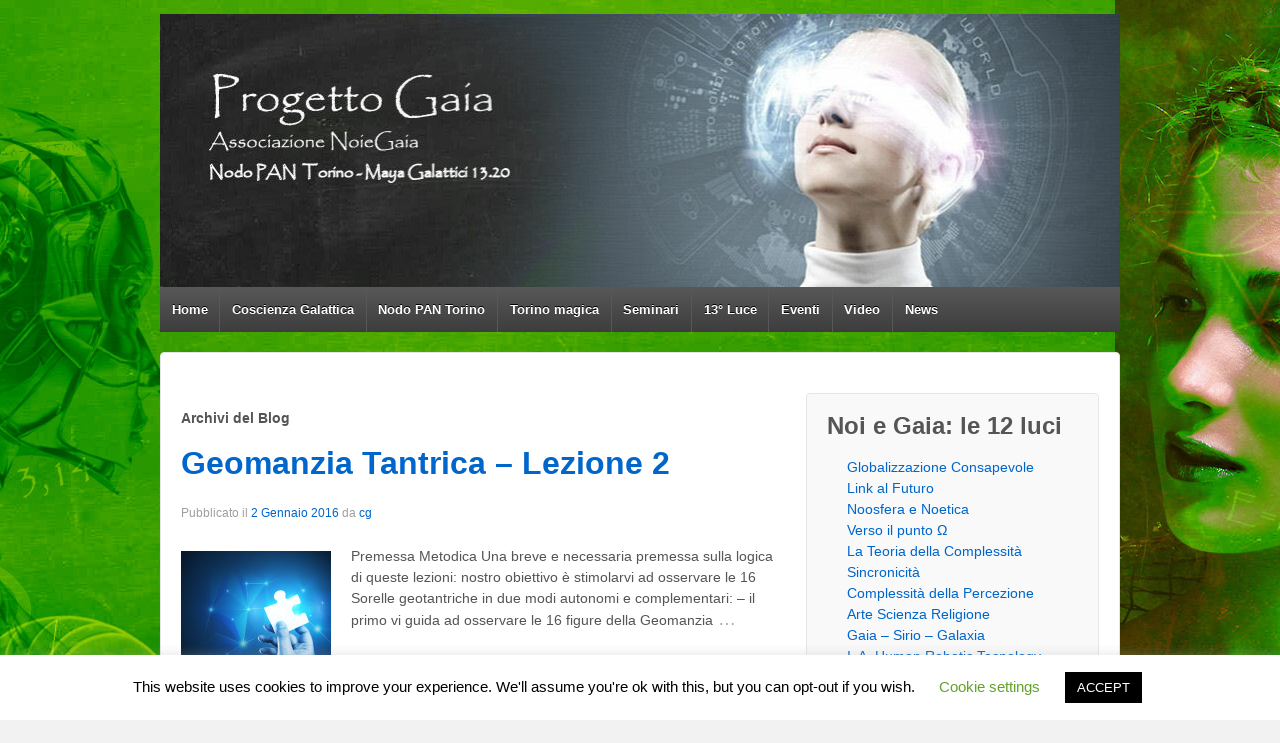

--- FILE ---
content_type: text/html; charset=UTF-8
request_url: https://noiegaia.it/tag/premessa-metodica/
body_size: 13914
content:
	<!doctype html>
	<!--[if !IE]>
	<html class="no-js non-ie" lang="it-IT" prefix="og: http://ogp.me/ns#"> <![endif]-->
	<!--[if IE 7 ]>
	<html class="no-js ie7" lang="it-IT" prefix="og: http://ogp.me/ns#"> <![endif]-->
	<!--[if IE 8 ]>
	<html class="no-js ie8" lang="it-IT" prefix="og: http://ogp.me/ns#"> <![endif]-->
	<!--[if IE 9 ]>
	<html class="no-js ie9" lang="it-IT" prefix="og: http://ogp.me/ns#"> <![endif]-->
	<!--[if gt IE 9]><!-->
<html class="no-js" lang="it-IT" prefix="og: http://ogp.me/ns#"> <!--<![endif]-->
	<head>
<!-- Google Tag Manager -->
<script>(function(w,d,s,l,i){w[l]=w[l]||[];w[l].push({'gtm.start':
new Date().getTime(),event:'gtm.js'});var f=d.getElementsByTagName(s)[0],
j=d.createElement(s),dl=l!='dataLayer'?'&l='+l:'';j.async=true;j.src=
'https://www.googletagmanager.com/gtm.js?id='+i+dl;f.parentNode.insertBefore(j,f);
})(window,document,'script','dataLayer','GTM-WM3BNTP');</script>
<!-- End Google Tag Manager -->
<meta name="google-site-verification" content="o5nOAzGw4gOmcGYxEFEt2q-y1UxnRYkmUXaImrK3Zi0" />
		<meta charset="UTF-8"/>
		<meta name="viewport" content="width=device-width, initial-scale=1.0">

		<title>Premessa metodica Archivi - Noiegaia</title>

		<link rel="profile" href="https://gmpg.org/xfn/11"/>
		<link rel="pingback" href="https://noiegaia.it/xmlrpc.php"/>

		<meta name='robots' content='max-image-preview:large' />
	<style>img:is([sizes="auto" i], [sizes^="auto," i]) { contain-intrinsic-size: 3000px 1500px }</style>
	
<!-- This site is optimized with the Yoast SEO plugin v3.1.1 - https://yoast.com/wordpress/plugins/seo/ -->
<link rel="canonical" href="https://noiegaia.it/tag/premessa-metodica/" />
<meta property="og:locale" content="it_IT" />
<meta property="og:type" content="object" />
<meta property="og:title" content="Premessa metodica Archivi - Noiegaia" />
<meta property="og:url" content="https://noiegaia.it/tag/premessa-metodica/" />
<meta property="og:site_name" content="Noiegaia" />
<meta name="twitter:card" content="summary" />
<meta name="twitter:title" content="Premessa metodica Archivi - Noiegaia" />
<!-- / Yoast SEO plugin. -->

<link rel="alternate" type="application/rss+xml" title="Noiegaia &raquo; Feed" href="https://noiegaia.it/feed/" />
<link rel="alternate" type="application/rss+xml" title="Noiegaia &raquo; Feed dei commenti" href="https://noiegaia.it/comments/feed/" />
<link rel="alternate" type="application/rss+xml" title="Noiegaia &raquo; Premessa metodica Feed del tag" href="https://noiegaia.it/tag/premessa-metodica/feed/" />
		<!-- This site uses the Google Analytics by MonsterInsights plugin v9.11.1 - Using Analytics tracking - https://www.monsterinsights.com/ -->
		<!-- Nota: MonsterInsights non è attualmente configurato su questo sito. Il proprietario del sito deve autenticarsi con Google Analytics nel pannello delle impostazioni di MonsterInsights. -->
					<!-- No tracking code set -->
				<!-- / Google Analytics by MonsterInsights -->
		<script type="text/javascript">
/* <![CDATA[ */
window._wpemojiSettings = {"baseUrl":"https:\/\/s.w.org\/images\/core\/emoji\/16.0.1\/72x72\/","ext":".png","svgUrl":"https:\/\/s.w.org\/images\/core\/emoji\/16.0.1\/svg\/","svgExt":".svg","source":{"concatemoji":"https:\/\/noiegaia.it\/wp-includes\/js\/wp-emoji-release.min.js?ver=6.8.3"}};
/*! This file is auto-generated */
!function(s,n){var o,i,e;function c(e){try{var t={supportTests:e,timestamp:(new Date).valueOf()};sessionStorage.setItem(o,JSON.stringify(t))}catch(e){}}function p(e,t,n){e.clearRect(0,0,e.canvas.width,e.canvas.height),e.fillText(t,0,0);var t=new Uint32Array(e.getImageData(0,0,e.canvas.width,e.canvas.height).data),a=(e.clearRect(0,0,e.canvas.width,e.canvas.height),e.fillText(n,0,0),new Uint32Array(e.getImageData(0,0,e.canvas.width,e.canvas.height).data));return t.every(function(e,t){return e===a[t]})}function u(e,t){e.clearRect(0,0,e.canvas.width,e.canvas.height),e.fillText(t,0,0);for(var n=e.getImageData(16,16,1,1),a=0;a<n.data.length;a++)if(0!==n.data[a])return!1;return!0}function f(e,t,n,a){switch(t){case"flag":return n(e,"\ud83c\udff3\ufe0f\u200d\u26a7\ufe0f","\ud83c\udff3\ufe0f\u200b\u26a7\ufe0f")?!1:!n(e,"\ud83c\udde8\ud83c\uddf6","\ud83c\udde8\u200b\ud83c\uddf6")&&!n(e,"\ud83c\udff4\udb40\udc67\udb40\udc62\udb40\udc65\udb40\udc6e\udb40\udc67\udb40\udc7f","\ud83c\udff4\u200b\udb40\udc67\u200b\udb40\udc62\u200b\udb40\udc65\u200b\udb40\udc6e\u200b\udb40\udc67\u200b\udb40\udc7f");case"emoji":return!a(e,"\ud83e\udedf")}return!1}function g(e,t,n,a){var r="undefined"!=typeof WorkerGlobalScope&&self instanceof WorkerGlobalScope?new OffscreenCanvas(300,150):s.createElement("canvas"),o=r.getContext("2d",{willReadFrequently:!0}),i=(o.textBaseline="top",o.font="600 32px Arial",{});return e.forEach(function(e){i[e]=t(o,e,n,a)}),i}function t(e){var t=s.createElement("script");t.src=e,t.defer=!0,s.head.appendChild(t)}"undefined"!=typeof Promise&&(o="wpEmojiSettingsSupports",i=["flag","emoji"],n.supports={everything:!0,everythingExceptFlag:!0},e=new Promise(function(e){s.addEventListener("DOMContentLoaded",e,{once:!0})}),new Promise(function(t){var n=function(){try{var e=JSON.parse(sessionStorage.getItem(o));if("object"==typeof e&&"number"==typeof e.timestamp&&(new Date).valueOf()<e.timestamp+604800&&"object"==typeof e.supportTests)return e.supportTests}catch(e){}return null}();if(!n){if("undefined"!=typeof Worker&&"undefined"!=typeof OffscreenCanvas&&"undefined"!=typeof URL&&URL.createObjectURL&&"undefined"!=typeof Blob)try{var e="postMessage("+g.toString()+"("+[JSON.stringify(i),f.toString(),p.toString(),u.toString()].join(",")+"));",a=new Blob([e],{type:"text/javascript"}),r=new Worker(URL.createObjectURL(a),{name:"wpTestEmojiSupports"});return void(r.onmessage=function(e){c(n=e.data),r.terminate(),t(n)})}catch(e){}c(n=g(i,f,p,u))}t(n)}).then(function(e){for(var t in e)n.supports[t]=e[t],n.supports.everything=n.supports.everything&&n.supports[t],"flag"!==t&&(n.supports.everythingExceptFlag=n.supports.everythingExceptFlag&&n.supports[t]);n.supports.everythingExceptFlag=n.supports.everythingExceptFlag&&!n.supports.flag,n.DOMReady=!1,n.readyCallback=function(){n.DOMReady=!0}}).then(function(){return e}).then(function(){var e;n.supports.everything||(n.readyCallback(),(e=n.source||{}).concatemoji?t(e.concatemoji):e.wpemoji&&e.twemoji&&(t(e.twemoji),t(e.wpemoji)))}))}((window,document),window._wpemojiSettings);
/* ]]> */
</script>
<style id='wp-emoji-styles-inline-css' type='text/css'>

	img.wp-smiley, img.emoji {
		display: inline !important;
		border: none !important;
		box-shadow: none !important;
		height: 1em !important;
		width: 1em !important;
		margin: 0 0.07em !important;
		vertical-align: -0.1em !important;
		background: none !important;
		padding: 0 !important;
	}
</style>
<link rel='stylesheet' id='wp-block-library-css' href='https://noiegaia.it/wp-includes/css/dist/block-library/style.min.css?ver=6.8.3' type='text/css' media='all' />
<style id='classic-theme-styles-inline-css' type='text/css'>
/*! This file is auto-generated */
.wp-block-button__link{color:#fff;background-color:#32373c;border-radius:9999px;box-shadow:none;text-decoration:none;padding:calc(.667em + 2px) calc(1.333em + 2px);font-size:1.125em}.wp-block-file__button{background:#32373c;color:#fff;text-decoration:none}
</style>
<style id='global-styles-inline-css' type='text/css'>
:root{--wp--preset--aspect-ratio--square: 1;--wp--preset--aspect-ratio--4-3: 4/3;--wp--preset--aspect-ratio--3-4: 3/4;--wp--preset--aspect-ratio--3-2: 3/2;--wp--preset--aspect-ratio--2-3: 2/3;--wp--preset--aspect-ratio--16-9: 16/9;--wp--preset--aspect-ratio--9-16: 9/16;--wp--preset--color--black: #000000;--wp--preset--color--cyan-bluish-gray: #abb8c3;--wp--preset--color--white: #ffffff;--wp--preset--color--pale-pink: #f78da7;--wp--preset--color--vivid-red: #cf2e2e;--wp--preset--color--luminous-vivid-orange: #ff6900;--wp--preset--color--luminous-vivid-amber: #fcb900;--wp--preset--color--light-green-cyan: #7bdcb5;--wp--preset--color--vivid-green-cyan: #00d084;--wp--preset--color--pale-cyan-blue: #8ed1fc;--wp--preset--color--vivid-cyan-blue: #0693e3;--wp--preset--color--vivid-purple: #9b51e0;--wp--preset--gradient--vivid-cyan-blue-to-vivid-purple: linear-gradient(135deg,rgba(6,147,227,1) 0%,rgb(155,81,224) 100%);--wp--preset--gradient--light-green-cyan-to-vivid-green-cyan: linear-gradient(135deg,rgb(122,220,180) 0%,rgb(0,208,130) 100%);--wp--preset--gradient--luminous-vivid-amber-to-luminous-vivid-orange: linear-gradient(135deg,rgba(252,185,0,1) 0%,rgba(255,105,0,1) 100%);--wp--preset--gradient--luminous-vivid-orange-to-vivid-red: linear-gradient(135deg,rgba(255,105,0,1) 0%,rgb(207,46,46) 100%);--wp--preset--gradient--very-light-gray-to-cyan-bluish-gray: linear-gradient(135deg,rgb(238,238,238) 0%,rgb(169,184,195) 100%);--wp--preset--gradient--cool-to-warm-spectrum: linear-gradient(135deg,rgb(74,234,220) 0%,rgb(151,120,209) 20%,rgb(207,42,186) 40%,rgb(238,44,130) 60%,rgb(251,105,98) 80%,rgb(254,248,76) 100%);--wp--preset--gradient--blush-light-purple: linear-gradient(135deg,rgb(255,206,236) 0%,rgb(152,150,240) 100%);--wp--preset--gradient--blush-bordeaux: linear-gradient(135deg,rgb(254,205,165) 0%,rgb(254,45,45) 50%,rgb(107,0,62) 100%);--wp--preset--gradient--luminous-dusk: linear-gradient(135deg,rgb(255,203,112) 0%,rgb(199,81,192) 50%,rgb(65,88,208) 100%);--wp--preset--gradient--pale-ocean: linear-gradient(135deg,rgb(255,245,203) 0%,rgb(182,227,212) 50%,rgb(51,167,181) 100%);--wp--preset--gradient--electric-grass: linear-gradient(135deg,rgb(202,248,128) 0%,rgb(113,206,126) 100%);--wp--preset--gradient--midnight: linear-gradient(135deg,rgb(2,3,129) 0%,rgb(40,116,252) 100%);--wp--preset--font-size--small: 13px;--wp--preset--font-size--medium: 20px;--wp--preset--font-size--large: 36px;--wp--preset--font-size--x-large: 42px;--wp--preset--spacing--20: 0.44rem;--wp--preset--spacing--30: 0.67rem;--wp--preset--spacing--40: 1rem;--wp--preset--spacing--50: 1.5rem;--wp--preset--spacing--60: 2.25rem;--wp--preset--spacing--70: 3.38rem;--wp--preset--spacing--80: 5.06rem;--wp--preset--shadow--natural: 6px 6px 9px rgba(0, 0, 0, 0.2);--wp--preset--shadow--deep: 12px 12px 50px rgba(0, 0, 0, 0.4);--wp--preset--shadow--sharp: 6px 6px 0px rgba(0, 0, 0, 0.2);--wp--preset--shadow--outlined: 6px 6px 0px -3px rgba(255, 255, 255, 1), 6px 6px rgba(0, 0, 0, 1);--wp--preset--shadow--crisp: 6px 6px 0px rgba(0, 0, 0, 1);}:where(.is-layout-flex){gap: 0.5em;}:where(.is-layout-grid){gap: 0.5em;}body .is-layout-flex{display: flex;}.is-layout-flex{flex-wrap: wrap;align-items: center;}.is-layout-flex > :is(*, div){margin: 0;}body .is-layout-grid{display: grid;}.is-layout-grid > :is(*, div){margin: 0;}:where(.wp-block-columns.is-layout-flex){gap: 2em;}:where(.wp-block-columns.is-layout-grid){gap: 2em;}:where(.wp-block-post-template.is-layout-flex){gap: 1.25em;}:where(.wp-block-post-template.is-layout-grid){gap: 1.25em;}.has-black-color{color: var(--wp--preset--color--black) !important;}.has-cyan-bluish-gray-color{color: var(--wp--preset--color--cyan-bluish-gray) !important;}.has-white-color{color: var(--wp--preset--color--white) !important;}.has-pale-pink-color{color: var(--wp--preset--color--pale-pink) !important;}.has-vivid-red-color{color: var(--wp--preset--color--vivid-red) !important;}.has-luminous-vivid-orange-color{color: var(--wp--preset--color--luminous-vivid-orange) !important;}.has-luminous-vivid-amber-color{color: var(--wp--preset--color--luminous-vivid-amber) !important;}.has-light-green-cyan-color{color: var(--wp--preset--color--light-green-cyan) !important;}.has-vivid-green-cyan-color{color: var(--wp--preset--color--vivid-green-cyan) !important;}.has-pale-cyan-blue-color{color: var(--wp--preset--color--pale-cyan-blue) !important;}.has-vivid-cyan-blue-color{color: var(--wp--preset--color--vivid-cyan-blue) !important;}.has-vivid-purple-color{color: var(--wp--preset--color--vivid-purple) !important;}.has-black-background-color{background-color: var(--wp--preset--color--black) !important;}.has-cyan-bluish-gray-background-color{background-color: var(--wp--preset--color--cyan-bluish-gray) !important;}.has-white-background-color{background-color: var(--wp--preset--color--white) !important;}.has-pale-pink-background-color{background-color: var(--wp--preset--color--pale-pink) !important;}.has-vivid-red-background-color{background-color: var(--wp--preset--color--vivid-red) !important;}.has-luminous-vivid-orange-background-color{background-color: var(--wp--preset--color--luminous-vivid-orange) !important;}.has-luminous-vivid-amber-background-color{background-color: var(--wp--preset--color--luminous-vivid-amber) !important;}.has-light-green-cyan-background-color{background-color: var(--wp--preset--color--light-green-cyan) !important;}.has-vivid-green-cyan-background-color{background-color: var(--wp--preset--color--vivid-green-cyan) !important;}.has-pale-cyan-blue-background-color{background-color: var(--wp--preset--color--pale-cyan-blue) !important;}.has-vivid-cyan-blue-background-color{background-color: var(--wp--preset--color--vivid-cyan-blue) !important;}.has-vivid-purple-background-color{background-color: var(--wp--preset--color--vivid-purple) !important;}.has-black-border-color{border-color: var(--wp--preset--color--black) !important;}.has-cyan-bluish-gray-border-color{border-color: var(--wp--preset--color--cyan-bluish-gray) !important;}.has-white-border-color{border-color: var(--wp--preset--color--white) !important;}.has-pale-pink-border-color{border-color: var(--wp--preset--color--pale-pink) !important;}.has-vivid-red-border-color{border-color: var(--wp--preset--color--vivid-red) !important;}.has-luminous-vivid-orange-border-color{border-color: var(--wp--preset--color--luminous-vivid-orange) !important;}.has-luminous-vivid-amber-border-color{border-color: var(--wp--preset--color--luminous-vivid-amber) !important;}.has-light-green-cyan-border-color{border-color: var(--wp--preset--color--light-green-cyan) !important;}.has-vivid-green-cyan-border-color{border-color: var(--wp--preset--color--vivid-green-cyan) !important;}.has-pale-cyan-blue-border-color{border-color: var(--wp--preset--color--pale-cyan-blue) !important;}.has-vivid-cyan-blue-border-color{border-color: var(--wp--preset--color--vivid-cyan-blue) !important;}.has-vivid-purple-border-color{border-color: var(--wp--preset--color--vivid-purple) !important;}.has-vivid-cyan-blue-to-vivid-purple-gradient-background{background: var(--wp--preset--gradient--vivid-cyan-blue-to-vivid-purple) !important;}.has-light-green-cyan-to-vivid-green-cyan-gradient-background{background: var(--wp--preset--gradient--light-green-cyan-to-vivid-green-cyan) !important;}.has-luminous-vivid-amber-to-luminous-vivid-orange-gradient-background{background: var(--wp--preset--gradient--luminous-vivid-amber-to-luminous-vivid-orange) !important;}.has-luminous-vivid-orange-to-vivid-red-gradient-background{background: var(--wp--preset--gradient--luminous-vivid-orange-to-vivid-red) !important;}.has-very-light-gray-to-cyan-bluish-gray-gradient-background{background: var(--wp--preset--gradient--very-light-gray-to-cyan-bluish-gray) !important;}.has-cool-to-warm-spectrum-gradient-background{background: var(--wp--preset--gradient--cool-to-warm-spectrum) !important;}.has-blush-light-purple-gradient-background{background: var(--wp--preset--gradient--blush-light-purple) !important;}.has-blush-bordeaux-gradient-background{background: var(--wp--preset--gradient--blush-bordeaux) !important;}.has-luminous-dusk-gradient-background{background: var(--wp--preset--gradient--luminous-dusk) !important;}.has-pale-ocean-gradient-background{background: var(--wp--preset--gradient--pale-ocean) !important;}.has-electric-grass-gradient-background{background: var(--wp--preset--gradient--electric-grass) !important;}.has-midnight-gradient-background{background: var(--wp--preset--gradient--midnight) !important;}.has-small-font-size{font-size: var(--wp--preset--font-size--small) !important;}.has-medium-font-size{font-size: var(--wp--preset--font-size--medium) !important;}.has-large-font-size{font-size: var(--wp--preset--font-size--large) !important;}.has-x-large-font-size{font-size: var(--wp--preset--font-size--x-large) !important;}
:where(.wp-block-post-template.is-layout-flex){gap: 1.25em;}:where(.wp-block-post-template.is-layout-grid){gap: 1.25em;}
:where(.wp-block-columns.is-layout-flex){gap: 2em;}:where(.wp-block-columns.is-layout-grid){gap: 2em;}
:root :where(.wp-block-pullquote){font-size: 1.5em;line-height: 1.6;}
</style>
<link rel='stylesheet' id='cookie-law-info-css' href='https://noiegaia.it/wp-content/plugins/cookie-law-info/legacy/public/css/cookie-law-info-public.css?ver=3.3.6' type='text/css' media='all' />
<link rel='stylesheet' id='cookie-law-info-gdpr-css' href='https://noiegaia.it/wp-content/plugins/cookie-law-info/legacy/public/css/cookie-law-info-gdpr.css?ver=3.3.6' type='text/css' media='all' />
<link rel='stylesheet' id='responsive-style-css' href='https://noiegaia.it/wp-content/themes/responsive/core/css/style.min.css?ver=1.9.7.7' type='text/css' media='all' />
<script>if (document.location.protocol != "https:") {document.location = document.URL.replace(/^http:/i, "https:");}</script><script type="text/javascript" src="https://noiegaia.it/wp-includes/js/jquery/jquery.min.js?ver=3.7.1" id="jquery-core-js"></script>
<script type="text/javascript" src="https://noiegaia.it/wp-includes/js/jquery/jquery-migrate.min.js?ver=3.4.1" id="jquery-migrate-js"></script>
<script type="text/javascript" id="cookie-law-info-js-extra">
/* <![CDATA[ */
var Cli_Data = {"nn_cookie_ids":[],"cookielist":[],"non_necessary_cookies":[],"ccpaEnabled":"","ccpaRegionBased":"","ccpaBarEnabled":"","strictlyEnabled":["necessary","obligatoire"],"ccpaType":"gdpr","js_blocking":"","custom_integration":"","triggerDomRefresh":"","secure_cookies":""};
var cli_cookiebar_settings = {"animate_speed_hide":"500","animate_speed_show":"500","background":"#FFF","border":"#b1a6a6c2","border_on":"","button_1_button_colour":"#000","button_1_button_hover":"#000000","button_1_link_colour":"#fff","button_1_as_button":"1","button_1_new_win":"","button_2_button_colour":"#333","button_2_button_hover":"#292929","button_2_link_colour":"#444","button_2_as_button":"","button_2_hidebar":"","button_3_button_colour":"#000","button_3_button_hover":"#000000","button_3_link_colour":"#fff","button_3_as_button":"1","button_3_new_win":"","button_4_button_colour":"#000","button_4_button_hover":"#000000","button_4_link_colour":"#62a329","button_4_as_button":"","button_7_button_colour":"#61a229","button_7_button_hover":"#4e8221","button_7_link_colour":"#fff","button_7_as_button":"1","button_7_new_win":"","font_family":"inherit","header_fix":"","notify_animate_hide":"1","notify_animate_show":"","notify_div_id":"#cookie-law-info-bar","notify_position_horizontal":"right","notify_position_vertical":"bottom","scroll_close":"","scroll_close_reload":"","accept_close_reload":"","reject_close_reload":"","showagain_tab":"1","showagain_background":"#fff","showagain_border":"#000","showagain_div_id":"#cookie-law-info-again","showagain_x_position":"100px","text":"#000","show_once_yn":"","show_once":"10000","logging_on":"","as_popup":"","popup_overlay":"1","bar_heading_text":"","cookie_bar_as":"banner","popup_showagain_position":"bottom-right","widget_position":"left"};
var log_object = {"ajax_url":"https:\/\/noiegaia.it\/wp-admin\/admin-ajax.php"};
/* ]]> */
</script>
<script type="text/javascript" src="https://noiegaia.it/wp-content/plugins/cookie-law-info/legacy/public/js/cookie-law-info-public.js?ver=3.3.6" id="cookie-law-info-js"></script>
<script type="text/javascript" src="https://noiegaia.it/wp-content/themes/responsive/core/js/responsive-modernizr.min.js?ver=2.6.1" id="modernizr-js"></script>
<link rel="https://api.w.org/" href="https://noiegaia.it/wp-json/" /><link rel="alternate" title="JSON" type="application/json" href="https://noiegaia.it/wp-json/wp/v2/tags/44" /><link rel="EditURI" type="application/rsd+xml" title="RSD" href="https://noiegaia.it/xmlrpc.php?rsd" />
<meta name="generator" content="WordPress 6.8.3" />
<!-- We need this for debugging -->
<!-- Responsive 1.9.7.7 -->
<style type="text/css" id="custom-background-css">
body.custom-background { background-color: #f2f2f2; background-image: url("https://noiegaia.it/wp-content/uploads/2015/04/SFONDO-VERDE-ROBOT-GAIA-ULTIMO-6-4-20152.jpg"); background-position: center top; background-size: auto; background-repeat: repeat-y; background-attachment: fixed; }
</style>
	<!-- Custom CSS Styles -->
<style type="text/css" media="screen">
#titlediv #title {
    padding: 3px 8px;
    font-size: 2px;
    line-height: 100%;
    height: 1.7em;
    width: 100%;
    outline: 0;
    margin: 0 0 3px;
    background-color: #fff;
}
</style>
<!-- Facebook Pixel Code -->
<script>
!function(f,b,e,v,n,t,s)
{if(f.fbq)return;n=f.fbq=function(){n.callMethod?
n.callMethod.apply(n,arguments):n.queue.push(arguments)};
if(!f._fbq)f._fbq=n;n.push=n;n.loaded=!0;n.version='2.0';
n.queue=[];t=b.createElement(e);t.async=!0;
t.src=v;s=b.getElementsByTagName(e)[0];
s.parentNode.insertBefore(t,s)}(window, document,'script',
'https://connect.facebook.net/en_US/fbevents.js');
fbq('init', '361973525068522');
fbq('track', 'PageView');
fbq('track', 'ViewContent')
</script>
<noscript><img height="1" width="1" style="display:none"
src="https://www.facebook.com/tr?id=361973525068522&ev=PageView&noscript=1"
/></noscript>
<!-- End Facebook Pixel Code -->
	</head>

<body data-rsssl=1 class="archive tag tag-premessa-metodica tag-44 custom-background wp-theme-responsive">
<!-- Google Tag Manager (noscript) -->
<noscript><iframe src="https://www.googletagmanager.com/ns.html?id=GTM-WM3BNTP"
height="0" width="0" style="display:none;visibility:hidden"></iframe></noscript>
<!-- End Google Tag Manager (noscript) -->

<div id="container" class="hfeed">

	<div class="skip-container cf">
		<a class="skip-link screen-reader-text focusable" href="#content">&darr; Skip to Main Content</a>
	</div><!-- .skip-container -->
	<div id="header">

		
		
		
		
			<div id="logo">
				<a href="https://noiegaia.it/"><img src="https://noiegaia.it/wp-content/uploads/2020/07/cropped-testata-nodo-pan13e20.jpg" width="961" height="273" alt="Noiegaia"/></a>
			</div><!-- end of #logo -->

		
		
				<div class="main-nav"><ul id="menu-home" class="menu"><li id="menu-item-54" class="menu-item menu-item-type-custom menu-item-object-custom menu-item-home menu-item-has-children menu-item-54"><a href="https://noiegaia.it/">Home</a>
<ul class="sub-menu">
	<li id="menu-item-1436" class="menu-item menu-item-type-post_type menu-item-object-page menu-item-1436"><a href="https://noiegaia.it/progetto-gaia-terza-fase/">Progetto Gaia: Terza Fase</a></li>
	<li id="menu-item-1344" class="menu-item menu-item-type-post_type menu-item-object-page menu-item-1344"><a href="https://noiegaia.it/progetto-gaia-2/">Progetto Gaia: Seconda Fase</a></li>
	<li id="menu-item-4250" class="menu-item menu-item-type-post_type menu-item-object-page menu-item-4250"><a href="https://noiegaia.it/progetto-gaia-fase/">Progetto Gaia prima fase</a></li>
	<li id="menu-item-217" class="menu-item menu-item-type-post_type menu-item-object-page menu-item-217"><a href="https://noiegaia.it/gaia-e-noi-benessere-armonico/">Associazione NoieGaia</a></li>
	<li id="menu-item-2922" class="menu-item menu-item-type-post_type menu-item-object-page menu-item-2922"><a href="https://noiegaia.it/elisabetta-astegiano/">Elisabetta Astegiano</a></li>
</ul>
</li>
<li id="menu-item-1402" class="menu-item menu-item-type-post_type menu-item-object-page menu-item-has-children menu-item-1402"><a href="https://noiegaia.it/coscienza-galattica/">Coscienza Galattica</a>
<ul class="sub-menu">
	<li id="menu-item-1425" class="menu-item menu-item-type-post_type menu-item-object-page menu-item-1425"><a href="https://noiegaia.it/maya-galattici/">Maya Galattici</a></li>
	<li id="menu-item-1413" class="menu-item menu-item-type-post_type menu-item-object-page menu-item-1413"><a href="https://noiegaia.it/valum-votan/">Valum Votan</a></li>
	<li id="menu-item-4295" class="menu-item menu-item-type-post_type menu-item-object-page menu-item-4295"><a href="https://noiegaia.it/intervista-valum-votan/">Intervista a Valum Votan</a></li>
	<li id="menu-item-4367" class="menu-item menu-item-type-post_type menu-item-object-page menu-item-4367"><a href="https://noiegaia.it/valum-votan-bolon-ik/">Valum Votan e Bolon Ik</a></li>
	<li id="menu-item-2565" class="menu-item menu-item-type-post_type menu-item-object-page menu-item-has-children menu-item-2565"><a href="https://noiegaia.it/regina-rossa/">La Regina Rossa</a>
	<ul class="sub-menu">
		<li id="menu-item-5272" class="menu-item menu-item-type-post_type menu-item-object-page menu-item-5272"><a href="https://noiegaia.it/resoconto-vivere-mondi-stephanie-south/">Resoconto Vivere tra i Mondi Stephanie South</a></li>
		<li id="menu-item-5252" class="menu-item menu-item-type-post_type menu-item-object-page menu-item-5252"><a href="https://noiegaia.it/antica-futura-iniziazione-egitto-grecia-italia/">Antica Futura Iniziazione: Egitto, Grecia, Italia</a></li>
		<li id="menu-item-5075" class="menu-item menu-item-type-post_type menu-item-object-page menu-item-5075"><a href="https://noiegaia.it/vivere-mondi-storia-cosmica-transizione-biosfera-noosfera/">Vivere tra i mondi Storia Cosmica e transizione Biosfera-Noosfera</a></li>
	</ul>
</li>
	<li id="menu-item-1420" class="menu-item menu-item-type-post_type menu-item-object-page menu-item-1420"><a href="https://noiegaia.it/tredici-lune/">Il sincronario delle 13 lune di 28 giorni</a></li>
	<li id="menu-item-1588" class="menu-item menu-item-type-post_type menu-item-object-page menu-item-1588"><a href="https://noiegaia.it/tempo-arte/">Tempo = Arte</a></li>
	<li id="menu-item-4936" class="menu-item menu-item-type-post_type menu-item-object-page menu-item-4936"><a href="https://noiegaia.it/pubblicazioni-2/">Pubblicazioni</a></li>
	<li id="menu-item-2325" class="menu-item menu-item-type-post_type menu-item-object-page menu-item-2325"><a href="https://noiegaia.it/intervista-giacchetti-jose-arguelles/">Antonio Giacchetti: intervista a José Arguelles</a></li>
	<li id="menu-item-2187" class="menu-item menu-item-type-post_type menu-item-object-page menu-item-2187"><a href="https://noiegaia.it/beppe-kin-63-notte-spettrale-blu/">Beppe Kin 63 Notte Spettrale Blu</a></li>
	<li id="menu-item-2570" class="menu-item menu-item-type-post_type menu-item-object-page menu-item-2570"><a href="https://noiegaia.it/la-sonda-arturo/">La Sonda di Arturo</a></li>
	<li id="menu-item-1428" class="menu-item menu-item-type-post_type menu-item-object-page menu-item-1428"><a href="https://noiegaia.it/era-postmoderna/">Nuova Era</a></li>
	<li id="menu-item-5391" class="menu-item menu-item-type-post_type menu-item-object-page menu-item-5391"><a href="https://noiegaia.it/barbara-pistilli/">Barbara Pistilli</a></li>
	<li id="menu-item-3344" class="menu-item menu-item-type-post_type menu-item-object-page menu-item-3344"><a href="https://noiegaia.it/canalizzazioni-bianca-kin-78/">Canalizzazioni</a></li>
	<li id="menu-item-544" class="menu-item menu-item-type-post_type menu-item-object-page menu-item-544"><a href="https://noiegaia.it/il-transumanesimo-benessere-armonico/">Transumanesimo</a></li>
</ul>
</li>
<li id="menu-item-1550" class="menu-item menu-item-type-post_type menu-item-object-page menu-item-has-children menu-item-1550"><a href="https://noiegaia.it/nodo-pan-torino/">Nodo PAN Torino</a>
<ul class="sub-menu">
	<li id="menu-item-5681" class="menu-item menu-item-type-post_type menu-item-object-page menu-item-5681"><a href="https://noiegaia.it/festa-del-giorno-dal-tempo-kin-18-25-luglio-2024/">Festa del Giorno Fuori dal Tempo Kin 18 – 25 luglio 2024</a></li>
	<li id="menu-item-5273" class="menu-item menu-item-type-post_type menu-item-object-page menu-item-5273"><a href="https://noiegaia.it/resoconto-vivere-mondi-stephanie-south/">Resoconto Vivere tra i Mondi Stephanie South</a></li>
	<li id="menu-item-5249" class="menu-item menu-item-type-post_type menu-item-object-page menu-item-5249"><a href="https://noiegaia.it/antica-futura-iniziazione-egitto-grecia-italia/">Antica Futura Iniziazione: Egitto, Grecia, Italia</a></li>
	<li id="menu-item-5114" class="menu-item menu-item-type-post_type menu-item-object-page menu-item-5114"><a href="https://noiegaia.it/vivere-mondi-storia-cosmica-transizione-biosfera-noosfera/">Vivere tra i mondi Storia Cosmica e transizione Biosfera-Noosfera</a></li>
	<li id="menu-item-4976" class="menu-item menu-item-type-post_type menu-item-object-page menu-item-4976"><a href="https://noiegaia.it/seminario-uni-v-ita-4-modulo/">4° Seminario Uni.V.ita</a></li>
	<li id="menu-item-4792" class="menu-item menu-item-type-post_type menu-item-object-page menu-item-4792"><a href="https://noiegaia.it/4789-2/">Seminario Uni.V.ita</a></li>
	<li id="menu-item-4211" class="menu-item menu-item-type-post_type menu-item-object-page menu-item-4211"><a href="https://noiegaia.it/universita-invisibile/">Università Invisibile</a></li>
	<li id="menu-item-3075" class="menu-item menu-item-type-post_type menu-item-object-page menu-item-3075"><a href="https://noiegaia.it/figli-delle-lune-future/">I Figli delle Lune Future</a></li>
	<li id="menu-item-4760" class="menu-item menu-item-type-post_type menu-item-object-page menu-item-4760"><a href="https://noiegaia.it/tzolkin-con-i-baffi/">Tzolkin con i baffi</a></li>
	<li id="menu-item-5988" class="menu-item menu-item-type-post_type menu-item-object-page menu-item-5988"><a href="https://noiegaia.it/energie-del-giorno/">Energie del Giorno</a></li>
	<li id="menu-item-2466" class="menu-item menu-item-type-post_type menu-item-object-page menu-item-2466"><a href="https://noiegaia.it/identita-galattica-maya/">Calcolo dell’Identità Galattica Maya</a></li>
	<li id="menu-item-2982" class="menu-item menu-item-type-post_type menu-item-object-page menu-item-2982"><a href="https://noiegaia.it/filo-sincronico/">Filo sincronico</a></li>
	<li id="menu-item-2710" class="menu-item menu-item-type-post_type menu-item-object-page menu-item-2710"><a href="https://noiegaia.it/seminario-12-13-settembre-2020/">Seminario 12 e 13 settembre 2020</a></li>
</ul>
</li>
<li id="menu-item-1318" class="menu-item menu-item-type-post_type menu-item-object-page menu-item-has-children menu-item-1318"><a href="https://noiegaia.it/torino-magica/">Torino magica</a>
<ul class="sub-menu">
	<li id="menu-item-5274" class="menu-item menu-item-type-post_type menu-item-object-page menu-item-5274"><a href="https://noiegaia.it/resoconto-vivere-mondi-stephanie-south/">Resoconto Vivere tra i Mondi Stephanie South</a></li>
	<li id="menu-item-5250" class="menu-item menu-item-type-post_type menu-item-object-page menu-item-5250"><a href="https://noiegaia.it/antica-futura-iniziazione-egitto-grecia-italia/">Antica Futura Iniziazione: Egitto, Grecia, Italia</a></li>
	<li id="menu-item-5056" class="menu-item menu-item-type-post_type menu-item-object-page menu-item-5056"><a href="https://noiegaia.it/red-queen-torino/">Red Queen a Torino</a></li>
	<li id="menu-item-5074" class="menu-item menu-item-type-post_type menu-item-object-page menu-item-5074"><a href="https://noiegaia.it/vivere-mondi-storia-cosmica-transizione-biosfera-noosfera/">Vivere tra i mondi Storia Cosmica e transizione Biosfera-Noosfera</a></li>
	<li id="menu-item-5003" class="menu-item menu-item-type-post_type menu-item-object-page menu-item-5003"><a href="https://noiegaia.it/ii-lettera-red-queen-uni-v-ita/">2° lettera di Red Queen per Uni.V.ita</a></li>
	<li id="menu-item-5002" class="menu-item menu-item-type-post_type menu-item-object-page menu-item-5002"><a href="https://noiegaia.it/red-queen-zoom-antonio-beppe/">Red Queen su Zoom con Antonio e Beppe</a></li>
	<li id="menu-item-4627" class="menu-item menu-item-type-post_type menu-item-object-page menu-item-4627"><a href="https://noiegaia.it/lettera-aperta-alla-regina-rossa/">Lettera aperta a Stephanie South</a></li>
	<li id="menu-item-2355" class="menu-item menu-item-type-post_type menu-item-object-page menu-item-2355"><a href="https://noiegaia.it/scuola-iniziatica-torinese-iside-osiride/">Scuola Iniziatica torinese Iside Osiride</a></li>
</ul>
</li>
<li id="menu-item-1985" class="menu-item menu-item-type-post_type menu-item-object-page menu-item-has-children menu-item-1985"><a href="https://noiegaia.it/corsi/">Seminari</a>
<ul class="sub-menu">
	<li id="menu-item-6027" class="menu-item menu-item-type-post_type menu-item-object-page menu-item-6027"><a href="https://noiegaia.it/8-seminario-univita-le-20-tavole-della-legge-il-cubo-del-guerriero/">8° Seminario UNIVITA le 20 Tavole della Legge – il Cubo del Guerriero</a></li>
	<li id="menu-item-5879" class="menu-item menu-item-type-post_type menu-item-object-page menu-item-5879"><a href="https://noiegaia.it/7-seminario-univita/">7° Seminario UNIVITA</a></li>
	<li id="menu-item-5812" class="menu-item menu-item-type-post_type menu-item-object-page menu-item-5812"><a href="https://noiegaia.it/6-seminario-univita-2/">6° Seminario UNIVITA</a></li>
	<li id="menu-item-5741" class="menu-item menu-item-type-post_type menu-item-object-page menu-item-5741"><a href="https://noiegaia.it/kin-69-intento-magia/">kin 69 Intento e Magia</a></li>
	<li id="menu-item-5644" class="menu-item menu-item-type-post_type menu-item-object-page menu-item-5644"><a href="https://noiegaia.it/bio-telepate-solare-non-egoico-verso-4772/">il Bio Telepate Solare Non Egoico…verso il 4772</a></li>
	<li id="menu-item-5591" class="menu-item menu-item-type-post_type menu-item-object-page menu-item-5591"><a href="https://noiegaia.it/meditazione-consapevolezza-guarigione-lottuplice-sentiero/" title="Seminario">Meditazione Consapevolezza Guarigione – l’Ottuplice Sentiero</a></li>
	<li id="menu-item-5460" class="menu-item menu-item-type-post_type menu-item-object-page menu-item-5460"><a href="https://noiegaia.it/geomanzia-tantrico-siriana/">Geomanzia tantrico siriana</a></li>
	<li id="menu-item-4974" class="menu-item menu-item-type-post_type menu-item-object-page menu-item-4974"><a href="https://noiegaia.it/seminario-uni-v-ita-4-modulo/">4° Seminario Uni.V.ita</a></li>
	<li id="menu-item-4687" class="menu-item menu-item-type-post_type menu-item-object-page menu-item-4687"><a href="https://noiegaia.it/seminario-uni-vita/">3° Seminario Uni.V.Ita</a></li>
	<li id="menu-item-4590" class="menu-item menu-item-type-post_type menu-item-object-page menu-item-4590"><a href="https://noiegaia.it/buddhismo-tantrico-la-purificazione-la-pratica-vajrasattva/">Il buddhismo tantrico: la purificazione attraverso la pratica di Vajrasattva</a></li>
	<li id="menu-item-4228" class="menu-item menu-item-type-post_type menu-item-object-page menu-item-4228"><a href="https://noiegaia.it/nuovi-maghi-della-terra/">Seminario Uni.V.ita – I Nuovi Maghi della Terra</a></li>
	<li id="menu-item-3644" class="menu-item menu-item-type-post_type menu-item-object-page menu-item-3644"><a href="https://noiegaia.it/potere-del-mandala/">Il potere del Mandala</a></li>
	<li id="menu-item-3137" class="menu-item menu-item-type-post_type menu-item-object-page menu-item-3137"><a href="https://noiegaia.it/sentiero-del-buddha-nel-palmo-della-mano/">Buddismo tantrico nel palmo della mano</a></li>
	<li id="menu-item-2752" class="menu-item menu-item-type-post_type menu-item-object-page menu-item-2752"><a href="https://noiegaia.it/corsi/simbologia-alchemica/">Simbologia magico – alchemica</a></li>
	<li id="menu-item-2198" class="menu-item menu-item-type-post_type menu-item-object-page menu-item-2198"><a href="https://noiegaia.it/sogno-visione-profezia/">Sogno, Visione e Profezia</a></li>
	<li id="menu-item-2197" class="menu-item menu-item-type-post_type menu-item-object-page menu-item-2197"><a href="https://noiegaia.it/geomanzia-arte-divinatoria/">Geomanzia tantrica arte divinatoria</a></li>
	<li id="menu-item-2199" class="menu-item menu-item-type-post_type menu-item-object-page menu-item-2199"><a href="https://noiegaia.it/coscienza-galattica-multidimensionale-ordine-sincronico/">Coscienza Galattica Multidimensionale e Ordine Sincronico</a></li>
	<li id="menu-item-2753" class="menu-item menu-item-type-post_type menu-item-object-page menu-item-2753"><a href="https://noiegaia.it/corsi/sincronario-delle-13-lune-28-giorni/">Sincronario Galattico delle 13 Lune di 28 Giorni – Calendario Maya</a></li>
</ul>
</li>
<li id="menu-item-2657" class="menu-item menu-item-type-post_type menu-item-object-page menu-item-2657"><a href="https://noiegaia.it/la-tredicesima-luce/">13° Luce</a></li>
<li id="menu-item-3033" class="menu-item menu-item-type-post_type menu-item-object-page menu-item-has-children menu-item-3033"><a href="https://noiegaia.it/eventi/">Eventi</a>
<ul class="sub-menu">
	<li id="menu-item-5905" class="menu-item menu-item-type-post_type menu-item-object-page menu-item-5905"><a href="https://noiegaia.it/festa-del-giorno-dal-tempo-kin-123/">Festa del Giorno Fuori dal Tempo kin 123</a></li>
	<li id="menu-item-5679" class="menu-item menu-item-type-post_type menu-item-object-page menu-item-5679"><a href="https://noiegaia.it/festa-del-giorno-dal-tempo-kin-18-25-luglio-2024/">Festa del Giorno Fuori dal Tempo Kin 18 – 25 luglio 2024</a></li>
	<li id="menu-item-5275" class="menu-item menu-item-type-post_type menu-item-object-page menu-item-5275"><a href="https://noiegaia.it/resoconto-vivere-mondi-stephanie-south/">Resoconto Vivere tra i Mondi Stephanie South</a></li>
	<li id="menu-item-5243" class="menu-item menu-item-type-post_type menu-item-object-page menu-item-5243"><a href="https://noiegaia.it/antica-futura-iniziazione-egitto-grecia-italia/">Antica Futura Iniziazione: Egitto, Grecia, Italia</a></li>
	<li id="menu-item-5073" class="menu-item menu-item-type-post_type menu-item-object-page menu-item-5073"><a href="https://noiegaia.it/vivere-mondi-storia-cosmica-transizione-biosfera-noosfera/">Vivere tra i mondi Storia Cosmica e transizione Biosfera-Noosfera</a></li>
	<li id="menu-item-5302" class="menu-item menu-item-type-post_type menu-item-object-page menu-item-5302"><a href="https://noiegaia.it/festa-del-giorno-dal-tempo-kin-173/">Festa del Giorno Fuori dal Tempo      Kin 173 – 25 e 26 luglio 2023</a></li>
	<li id="menu-item-5276" class="menu-item menu-item-type-post_type menu-item-object-page menu-item-5276"><a href="https://noiegaia.it/resoconto-vivere-mondi-stephanie-south/">Resoconto Vivere tra i Mondi Stephanie South</a></li>
	<li id="menu-item-5242" class="menu-item menu-item-type-post_type menu-item-object-page menu-item-5242"><a href="https://noiegaia.it/antica-futura-iniziazione-egitto-grecia-italia/">Antica Futura Iniziazione: Egitto, Grecia, Italia</a></li>
	<li id="menu-item-5072" class="menu-item menu-item-type-post_type menu-item-object-page menu-item-5072"><a href="https://noiegaia.it/vivere-mondi-storia-cosmica-transizione-biosfera-noosfera/">Vivere tra i mondi Storia Cosmica e transizione Biosfera-Noosfera</a></li>
	<li id="menu-item-4975" class="menu-item menu-item-type-post_type menu-item-object-page menu-item-4975"><a href="https://noiegaia.it/seminario-uni-v-ita-4-modulo/">4° Seminario Uni.V.ita</a></li>
	<li id="menu-item-4756" class="menu-item menu-item-type-post_type menu-item-object-page menu-item-4756"><a href="https://noiegaia.it/seminario-uni-v-ita/">3° Seminario Uni.V.ita</a></li>
	<li id="menu-item-4388" class="menu-item menu-item-type-post_type menu-item-object-page menu-item-4388"><a href="https://noiegaia.it/festa-del-giorno-dal-tempo-luglio-2022/">Festa del Giorno Fuori dal Tempo 24 e 25  luglio 2022</a></li>
	<li id="menu-item-4153" class="menu-item menu-item-type-post_type menu-item-object-page menu-item-4153"><a href="https://noiegaia.it/salone-del-libro-torino/">Salone del libro Torino</a></li>
	<li id="menu-item-4010" class="menu-item menu-item-type-post_type menu-item-object-page menu-item-4010"><a href="https://noiegaia.it/seminario-nuovi-maghi-della-terra/">Seminario: i nuovi Maghi della Terra</a></li>
	<li id="menu-item-3515" class="menu-item menu-item-type-post_type menu-item-object-page menu-item-3515"><a href="https://noiegaia.it/festa-del-giorno-dal-tempo-25-07-2021/">Festa del Giorno Fuori dal Tempo 25.07.2021</a></li>
	<li id="menu-item-3305" class="menu-item menu-item-type-post_type menu-item-object-page menu-item-3305"><a href="https://noiegaia.it/iniziazione-alle-9-dimensioni-del-tempo-della-luna-solare/">Iniziazione alle 9 Dimensioni del Tempo della Luna Solare</a></li>
	<li id="menu-item-2696" class="menu-item menu-item-type-post_type menu-item-object-page menu-item-2696"><a href="https://noiegaia.it/news-benessere-armonico/seminario-telektonon-pacal-votan-tempo-profezia/">Telektonon di Pacal Votan – Tempo e Profezia</a></li>
	<li id="menu-item-2514" class="menu-item menu-item-type-post_type menu-item-object-page menu-item-2514"><a href="https://noiegaia.it/festa-del-giorno-fuori-dal-tempo/">Festa del Giorno Fuori dal Tempo 25.07.2020</a></li>
</ul>
</li>
<li id="menu-item-1614" class="menu-item menu-item-type-post_type menu-item-object-page menu-item-has-children menu-item-1614"><a href="https://noiegaia.it/video-2/">Video</a>
<ul class="sub-menu">
	<li id="menu-item-2071" class="menu-item menu-item-type-post_type menu-item-object-page menu-item-2071"><a href="https://noiegaia.it/foto-gallery/">Foto gallery</a></li>
</ul>
</li>
<li id="menu-item-5958" class="menu-item menu-item-type-post_type menu-item-object-page menu-item-5958"><a href="https://noiegaia.it/news-benessere-armonico/">News</a></li>
</ul></div>
		
		
	</div><!-- end of #header -->

	<div id="wrapper" class="clearfix">

<div id="content-archive" class="grid col-620">

	
			<h6 class="title-archive">
		Archivi del Blog	</h6>
	
		
						<div id="post-637" class="post-637 post type-post status-publish format-standard has-post-thumbnail hentry category-1-geomanzia tag-geomanzia tag-meditazione tag-premessa-metodica tag-sincronicita">
				
				
	<h2 class="entry-title post-title"><a href="https://noiegaia.it/2016/01/02/geomanzia-seconda-lezione/" rel="bookmark">Geomanzia Tantrica &#8211; Lezione 2</a></h2>

<div class="post-meta">
	<span class="meta-prep meta-prep-author posted">Pubblicato il </span><a href="https://noiegaia.it/2016/01/02/geomanzia-seconda-lezione/" title="Geomanzia Tantrica &#8211; Lezione 2" rel="bookmark"><time class="timestamp updated" datetime="2016-01-02T13:50:52+01:00">2 Gennaio 2016</time></a><span class="byline"> da </span><span class="author vcard"><a class="url fn n" href="https://noiegaia.it/author/chiara-quattrocchio/" title="Vedi tutti gli articoli di cg">cg</a></span>
	</div><!-- end of .post-meta -->

				<div class="post-entry">
											<a href="https://noiegaia.it/2016/01/02/geomanzia-seconda-lezione/" title="Geomanzia Tantrica &#8211; Lezione 2">
							<img width="150" height="150" src="https://noiegaia.it/wp-content/uploads/2014/06/Fotolia_64117101_Subscription_Monthly_XXL-150x150.jpg" class="alignleft wp-post-image" alt="" decoding="async" />						</a>
										<p>Premessa Metodica Una breve e necessaria premessa sulla logica di queste lezioni: nostro obiettivo è stimolarvi ad osservare le 16 Sorelle geotantriche in due modi autonomi e complementari: &#8211; il primo vi guida ad osservare le 16 figure della Geomanzia<span class="ellipsis">&hellip;</span></p>
<div class="read-more"><a href="https://noiegaia.it/2016/01/02/geomanzia-seconda-lezione/">Leggi altro &#8250;</a></div>
<p><!-- end of .read-more --></p>
									</div><!-- end of .post-entry -->

				

	<div class="post-data">
		Pubblicato in <a href="https://noiegaia.it/category/insegnamenti/1-geomanzia/">1 Geomanzia</a>		Taggato con: <a href="https://noiegaia.it/tag/geomanzia/" rel="tag">geomanzia</a>, <a href="https://noiegaia.it/tag/meditazione/" rel="tag">meditazione</a>, <a href="https://noiegaia.it/tag/premessa-metodica/" rel="tag">Premessa metodica</a>, <a href="https://noiegaia.it/tag/sincronicita/" rel="tag">sincronicità</a><br />	</div><!-- end of .post-data -->


<div class="post-edit"></div>
							</div><!-- end of #post-637 -->
			
		
</div><!-- end of #content-archive -->


	<div id="widgets" class="grid col-300 fit">
		
		<div id="nav_menu-2" class="widget-wrapper widget_nav_menu"><div class="widget-title"><h3>Noi e Gaia:                                                            le 12 luci</h3></div><div class="menu-menu-2-container"><ul id="menu-menu-2" class="menu-widget"><li id="menu-item-488" class="menu-item menu-item-type-post_type menu-item-object-page menu-item-488"><a href="https://noiegaia.it/globalizzazione-consapevole/">Globalizzazione Consapevole</a></li>
<li id="menu-item-482" class="menu-item menu-item-type-post_type menu-item-object-page menu-item-482"><a href="https://noiegaia.it/link-futuro/">Link al Futuro</a></li>
<li id="menu-item-619" class="menu-item menu-item-type-post_type menu-item-object-page menu-item-619"><a href="https://noiegaia.it/noosfera-noetica/">Noosfera e Noetica</a></li>
<li id="menu-item-574" class="menu-item menu-item-type-post_type menu-item-object-page menu-item-574"><a href="https://noiegaia.it/il-punto-omega/">Verso il punto Ω</a></li>
<li id="menu-item-406" class="menu-item menu-item-type-post_type menu-item-object-page menu-item-406"><a href="https://noiegaia.it/teoria-complessita/">La Teoria della Complessità</a></li>
<li id="menu-item-404" class="menu-item menu-item-type-post_type menu-item-object-page menu-item-404"><a href="https://noiegaia.it/sincronicita-teoria/">Sincronicità</a></li>
<li id="menu-item-556" class="menu-item menu-item-type-post_type menu-item-object-page menu-item-556"><a href="https://noiegaia.it/percezione-complessa/">Complessità della Percezione</a></li>
<li id="menu-item-432" class="menu-item menu-item-type-post_type menu-item-object-page menu-item-432"><a href="https://noiegaia.it/arte-scienza-religione/">Arte Scienza Religione</a></li>
<li id="menu-item-402" class="menu-item menu-item-type-post_type menu-item-object-page menu-item-402"><a href="https://noiegaia.it/gaia-sirio-galaxia/">Gaia &#8211; Sirio &#8211; Galaxia</a></li>
<li id="menu-item-431" class="menu-item menu-item-type-post_type menu-item-object-page menu-item-431"><a href="https://noiegaia.it/human-robot-tecnology/">I. A. Human Robotic Tecnology</a></li>
<li id="menu-item-582" class="menu-item menu-item-type-post_type menu-item-object-page menu-item-582"><a href="https://noiegaia.it/lovelock-asimov-teilhard-de-chardin/">I &#8220;Quattro Testimonial&#8221;</a></li>
<li id="menu-item-570" class="menu-item menu-item-type-post_type menu-item-object-page menu-item-570"><a href="https://noiegaia.it/percezione-creativa-benessere-armonico/">Linguaggio creativo</a></li>
<li id="menu-item-1395" class="menu-item menu-item-type-post_type menu-item-object-page menu-item-1395"><a href="https://noiegaia.it/tredicesima-luce/">Tredicesima Luce</a></li>
</ul></div></div><div id="categories-2" class="widget-wrapper widget_categories"><div class="widget-title"><h3>Categorie</h3></div>
			<ul>
					<li class="cat-item cat-item-36"><a href="https://noiegaia.it/category/insegnamenti/1-geomanzia/">1 Geomanzia</a>
</li>
	<li class="cat-item cat-item-40"><a href="https://noiegaia.it/category/insegnamenti/2-ottetto-del-benessere/">2 Ottetto del benessere</a>
</li>
	<li class="cat-item cat-item-51"><a href="https://noiegaia.it/category/insegnamenti/3-la-nuova-scienza/">3 La nuova scienza</a>
</li>
	<li class="cat-item cat-item-55"><a href="https://noiegaia.it/category/insegnamenti/4-sincronicita/">4 Sincronicità</a>
</li>
	<li class="cat-item cat-item-60"><a href="https://noiegaia.it/category/tempo-arte/">5 Tempo è Arte</a>
</li>
	<li class="cat-item cat-item-1"><a href="https://noiegaia.it/category/uncategorized/">Uncategorized</a>
</li>
			</ul>

			</div><div id="tag_cloud-2" class="widget-wrapper widget_tag_cloud"><div class="widget-title"><h3>Tag</h3></div><div class="tagcloud"><a href="https://noiegaia.it/tag/armonia/" class="tag-cloud-link tag-link-42 tag-link-position-1" style="font-size: 8pt;" aria-label="armonia (1 elemento)">armonia</a>
<a href="https://noiegaia.it/tag/benessere/" class="tag-cloud-link tag-link-41 tag-link-position-2" style="font-size: 8pt;" aria-label="benessere (1 elemento)">benessere</a>
<a href="https://noiegaia.it/tag/dadi/" class="tag-cloud-link tag-link-39 tag-link-position-3" style="font-size: 12.516129032258pt;" aria-label="dadi (3 elementi)">dadi</a>
<a href="https://noiegaia.it/tag/fisica-quantistica/" class="tag-cloud-link tag-link-57 tag-link-position-4" style="font-size: 8pt;" aria-label="fisica quantistica (1 elemento)">fisica quantistica</a>
<a href="https://noiegaia.it/tag/geomanzia/" class="tag-cloud-link tag-link-52 tag-link-position-5" style="font-size: 21.548387096774pt;" aria-label="geomanzia (15 elementi)">geomanzia</a>
<a href="https://noiegaia.it/tag/jung/" class="tag-cloud-link tag-link-58 tag-link-position-6" style="font-size: 8pt;" aria-label="Jung (1 elemento)">Jung</a>
<a href="https://noiegaia.it/tag/mediatazione/" class="tag-cloud-link tag-link-49 tag-link-position-7" style="font-size: 8pt;" aria-label="mediatazione (1 elemento)">mediatazione</a>
<a href="https://noiegaia.it/tag/meditazione/" class="tag-cloud-link tag-link-46 tag-link-position-8" style="font-size: 19.139784946237pt;" aria-label="meditazione (10 elementi)">meditazione</a>
<a href="https://noiegaia.it/tag/noi-e-gaia/" class="tag-cloud-link tag-link-47 tag-link-position-9" style="font-size: 8pt;" aria-label="Noi e Gaia (1 elemento)">Noi e Gaia</a>
<a href="https://noiegaia.it/tag/premessa-metodica/" class="tag-cloud-link tag-link-44 tag-link-position-10" style="font-size: 8pt;" aria-label="Premessa metodica (1 elemento)">Premessa metodica</a>
<a href="https://noiegaia.it/tag/salute/" class="tag-cloud-link tag-link-43 tag-link-position-11" style="font-size: 8pt;" aria-label="salute (1 elemento)">salute</a>
<a href="https://noiegaia.it/tag/sincronicita/" class="tag-cloud-link tag-link-37 tag-link-position-12" style="font-size: 22pt;" aria-label="sincronicità (16 elementi)">sincronicità</a>
<a href="https://noiegaia.it/tag/tantrica/" class="tag-cloud-link tag-link-53 tag-link-position-13" style="font-size: 8pt;" aria-label="tantrica (1 elemento)">tantrica</a></div>
</div><div id="search-2" class="widget-wrapper widget_search"><form method="get" id="searchform" action="https://noiegaia.it/">
	<label class="screen-reader-text" for="s">Search for:</label>
	<input type="text" class="field" name="s" id="s" placeholder="ricerca qui &hellip;" />
	<input type="submit" class="submit" name="submit" id="searchsubmit" value="Vai" />
</form></div><div id="lsi_widget-3" class="widget-wrapper widget_lsi_widget"><div class="widget-title"><h3>Ci trovi anche su</h3></div><ul class="lsi-social-icons icon-set-lsi_widget-3"><li class="lsi-social-facebook"><a class="" rel="nofollow" title="Facebook" aria-label="Facebook" href="https://www.facebook.com/NoieGaia-1559838034326648/" target="_blank"><i class="lsicon lsicon-facebook"></i></a></li><li class="lsi-social-youtube"><a class="" rel="nofollow" title="YouTube" aria-label="YouTube" href="https://www.youtube.com/channel/UCoqQbmxfXYeVtVD8KSju1YQ" target="_blank"><i class="lsicon lsicon-youtube"></i></a></li><li class="lsi-social-instagram"><a class="" rel="nofollow" title="Instagram" aria-label="Instagram" href="https://www.instagram.com/noiegaia" target="_blank"><i class="lsicon lsicon-instagram"></i></a></li></ul></div>
			</div><!-- end of #widgets -->
</div><!-- end of #wrapper -->
</div><!-- end of #container -->

<div id="footer" class="clearfix">
	
	<div id="footer-wrapper">

		
		<div class="grid col-940">

			<div class="grid col-540">
							</div><!-- end of col-540 -->

			<div class="grid col-380 fit">
				<ul class="social-icons"></ul><!-- .social-icons -->			</div><!-- end of col-380 fit -->

		</div><!-- end of col-940 -->
		
		<div class="grid col-300 copyright">
			© 2026<a href="https://noiegaia.it/" title="Noiegaia">
				Noiegaia			</a>
		</div><!-- end of .copyright -->

		<div class="grid col-300 scroll-top"><a href="#scroll-top" title="vai in alto">↑</a></div>

		<div class="grid col-300 fit powered">
			<a href="http://cyberchimps.com/responsive-theme/" title="Responsive Theme">
				Responsive Theme</a>
			Prodotto da <a href="http://wordpress.org/" title="WordPress">
				WordPress</a>
		</div><!-- end .powered -->

	</div><!-- end #footer-wrapper -->

	</div><!-- end #footer -->

<script type="speculationrules">
{"prefetch":[{"source":"document","where":{"and":[{"href_matches":"\/*"},{"not":{"href_matches":["\/wp-*.php","\/wp-admin\/*","\/wp-content\/uploads\/*","\/wp-content\/*","\/wp-content\/plugins\/*","\/wp-content\/themes\/responsive\/*","\/*\\?(.+)"]}},{"not":{"selector_matches":"a[rel~=\"nofollow\"]"}},{"not":{"selector_matches":".no-prefetch, .no-prefetch a"}}]},"eagerness":"conservative"}]}
</script>
<!--googleoff: all--><div id="cookie-law-info-bar" data-nosnippet="true"><span>This website uses cookies to improve your experience. We'll assume you're ok with this, but you can opt-out if you wish. <a role='button' class="cli_settings_button" style="margin:5px 20px 5px 20px">Cookie settings</a><a role='button' data-cli_action="accept" id="cookie_action_close_header" class="medium cli-plugin-button cli-plugin-main-button cookie_action_close_header cli_action_button wt-cli-accept-btn" style="margin:5px">ACCEPT</a></span></div><div id="cookie-law-info-again" data-nosnippet="true"><span id="cookie_hdr_showagain">Privacy &amp; Cookies Policy</span></div><div class="cli-modal" data-nosnippet="true" id="cliSettingsPopup" tabindex="-1" role="dialog" aria-labelledby="cliSettingsPopup" aria-hidden="true">
  <div class="cli-modal-dialog" role="document">
	<div class="cli-modal-content cli-bar-popup">
		  <button type="button" class="cli-modal-close" id="cliModalClose">
			<svg class="" viewBox="0 0 24 24"><path d="M19 6.41l-1.41-1.41-5.59 5.59-5.59-5.59-1.41 1.41 5.59 5.59-5.59 5.59 1.41 1.41 5.59-5.59 5.59 5.59 1.41-1.41-5.59-5.59z"></path><path d="M0 0h24v24h-24z" fill="none"></path></svg>
			<span class="wt-cli-sr-only">Chiudi</span>
		  </button>
		  <div class="cli-modal-body">
			<div class="cli-container-fluid cli-tab-container">
	<div class="cli-row">
		<div class="cli-col-12 cli-align-items-stretch cli-px-0">
			<div class="cli-privacy-overview">
				<h4>Privacy Overview</h4>				<div class="cli-privacy-content">
					<div class="cli-privacy-content-text">This website uses cookies to improve your experience while you navigate through the website. Out of these cookies, the cookies that are categorized as necessary are stored on your browser as they are as essential for the working of basic functionalities of the website. We also use third-party cookies that help us analyze and understand how you use this website. These cookies will be stored in your browser only with your consent. You also have the option to opt-out of these cookies. But opting out of some of these cookies may have an effect on your browsing experience.</div>
				</div>
				<a class="cli-privacy-readmore" aria-label="Mostra altro" role="button" data-readmore-text="Mostra altro" data-readless-text="Mostra meno"></a>			</div>
		</div>
		<div class="cli-col-12 cli-align-items-stretch cli-px-0 cli-tab-section-container">
												<div class="cli-tab-section">
						<div class="cli-tab-header">
							<a role="button" tabindex="0" class="cli-nav-link cli-settings-mobile" data-target="necessary" data-toggle="cli-toggle-tab">
								Necessary							</a>
															<div class="wt-cli-necessary-checkbox">
									<input type="checkbox" class="cli-user-preference-checkbox"  id="wt-cli-checkbox-necessary" data-id="checkbox-necessary" checked="checked"  />
									<label class="form-check-label" for="wt-cli-checkbox-necessary">Necessary</label>
								</div>
								<span class="cli-necessary-caption">Sempre abilitato</span>
													</div>
						<div class="cli-tab-content">
							<div class="cli-tab-pane cli-fade" data-id="necessary">
								<div class="wt-cli-cookie-description">
									Necessary cookies are absolutely essential for the website to function properly. This category only includes cookies that ensures basic functionalities and security features of the website. These cookies do not store any personal information.								</div>
							</div>
						</div>
					</div>
																		</div>
	</div>
</div>
		  </div>
		  <div class="cli-modal-footer">
			<div class="wt-cli-element cli-container-fluid cli-tab-container">
				<div class="cli-row">
					<div class="cli-col-12 cli-align-items-stretch cli-px-0">
						<div class="cli-tab-footer wt-cli-privacy-overview-actions">
						
															<a id="wt-cli-privacy-save-btn" role="button" tabindex="0" data-cli-action="accept" class="wt-cli-privacy-btn cli_setting_save_button wt-cli-privacy-accept-btn cli-btn">ACCETTA E SALVA</a>
													</div>
						
					</div>
				</div>
			</div>
		</div>
	</div>
  </div>
</div>
<div class="cli-modal-backdrop cli-fade cli-settings-overlay"></div>
<div class="cli-modal-backdrop cli-fade cli-popupbar-overlay"></div>
<!--googleon: all--><link rel='stylesheet' id='lsi-style-css' href='https://noiegaia.it/wp-content/plugins/lightweight-social-icons/css/style.css' type='text/css' media='all' />
<style id='lsi-style-inline-css' type='text/css'>

			.icon-set-lsi_widget-3 {
				text-align:center !important;
			}
			.icon-set-lsi_widget-3 a, 
			.icon-set-lsi_widget-3 a:visited, 
			.icon-set-lsi_widget-3 a:focus {
				border-radius: 2px;
				background: #1e73be !important;
				color: #FFFFFF !important;
				font-size: 20px !important;
			}
			.icon-set-lsi_widget-3 a:hover {
				background: #777777 !important;
				color: #FFFFFF !important;
			}
</style>
<script type="text/javascript" src="https://noiegaia.it/wp-content/themes/responsive/core/js/responsive-scripts.min.js?ver=1.2.6" id="responsive-scripts-js"></script>
<script type="text/javascript" src="https://noiegaia.it/wp-content/themes/responsive/core/js/jquery.placeholder.min.js?ver=2.0.7" id="jquery-placeholder-js"></script>

</body>
</html>

--- FILE ---
content_type: text/css
request_url: https://noiegaia.it/wp-content/plugins/lightweight-social-icons/css/style.css
body_size: 2410
content:
@font-face {
  font-family: 'lsi-fontello';
  src: url('../fonts/fontello.eot?13736647');
  src: url('../fonts/fontello.eot?13736647#iefix') format('embedded-opentype'),
       url('../fonts/fontello.woff?13736647') format('woff'),
       url('../fonts/fontello.ttf?13736647') format('truetype'),
       url('../fonts/fontello.svg?13736647#fontello') format('svg');
  font-weight: normal;
  font-style: normal;
}
/* Chrome hack: SVG is rendered more smooth in Windozze. 100% magic, uncomment if you need it. */
/* Note, that will break hinting! In other OS-es font will be not as sharp as it could be */
/*
@media screen and (-webkit-min-device-pixel-ratio:0) {
  @font-face {
    font-family: 'fontello';
    src: url('../font/fontello.svg?13736647#fontello') format('svg');
  }
}
*/
 
 [class^="lsicon-"]:before, [class*=" lsicon-"]:before {
  font-family: "lsi-fontello";
  font-style: normal;
  font-weight: normal;
  speak: none;
  display: inline-block;
  text-decoration: inherit;
  width: 1.2em;
  text-align: center;
  font-variant: normal;
  text-transform: none;
  line-height: 1.2em;
}
 

.lsicon-email-alt:before { content: '\e800'; } /* '?' */
.lsicon-email:before { content: '\e801'; } /* '?' */
.lsicon-email-squared:before { content: '\e802'; } /* '?' */
.lsicon-rss:before { content: '\e803'; } /* '?' */
.lsicon-rss-squared:before { content: '\e804'; } /* '?' */
.lsicon-phone:before { content: '\e805'; } /* '?' */
.lsicon-phone-squared:before { content: '\e806'; } /* '?' */
.lsicon-codepen:before { content: '\e807'; } /* '?' */
.lsicon-delicious:before { content: '\e808'; } /* '?' */
.lsicon-deviantart:before { content: '\e809'; } /* '?' */
.lsicon-digg:before { content: '\e80a'; } /* '?' */
.lsicon-dribbble:before { content: '\e80b'; } /* '?' */
.lsicon-dropbox:before { content: '\e80c'; } /* '?' */
.lsicon-facebook:before { content: '\e80d'; } /* '?' */
.lsicon-facebook-squared:before { content: '\e80e'; } /* '?' */
.lsicon-flickr:before { content: '\e80f'; } /* '?' */
.lsicon-foursquare:before { content: '\e810'; } /* '?' */
.lsicon-git-squared:before { content: '\e811'; } /* '?' */
.lsicon-git:before { content: '\e812'; } /* '?' */
.lsicon-github:before { content: '\e813'; } /* '?' */
.lsicon-github-squared:before { content: '\e814'; } /* '?' */
.lsicon-github-circled:before { content: '\e815'; } /* '?' */
.lsicon-google:before { content: '\e816'; } /* '?' */
.lsicon-gplus:before { content: '\e817'; } /* '?' */
.lsicon-gplus-squared:before { content: '\e818'; } /* '?' */
.lsicon-instagram:before { content: '\e819'; } /* '?' */
.lsicon-jsfiddle:before { content: '\e81a'; } /* '?' */
.lsicon-linkedin-squared:before { content: '\e81b'; } /* '?' */
.lsicon-linkedin:before { content: '\e81c'; } /* '?' */
.lsicon-pinterest-circled:before { content: '\e81d'; } /* '?' */
.lsicon-pinterest:before { content: '\e81e'; } /* '?' */
.lsicon-reddit:before { content: '\e81f'; } /* '?' */
.lsicon-reddit-squared:before { content: '\e820'; } /* '?' */
.lsicon-skype:before { content: '\e821'; } /* '?' */
.lsicon-soundcloud:before { content: '\e822'; } /* '?' */
.lsicon-spotify:before { content: '\e823'; } /* '?' */
.lsicon-stackexchange:before { content: '\e824'; } /* '?' */
.lsicon-stackoverflow:before { content: '\e825'; } /* '?' */
.lsicon-stumbleupon:before { content: '\e826'; } /* '?' */
.lsicon-stumbleupon-circled:before { content: '\e827'; } /* '?' */
.lsicon-tumblr-squared:before { content: '\e828'; } /* '?' */
.lsicon-tumblr:before { content: '\e829'; } /* '?' */
.lsicon-twitter-squared:before { content: '\e82a'; } /* '?' */
.lsicon-twitter:before { content: '\e82b'; } /* '?' */
.lsicon-vimeo:before { content: '\e82c'; } /* '?' */
.lsicon-vine:before { content: '\e82d'; } /* '?' */
.lsicon-wordpress:before { content: '\e82e'; } /* '?' */
.lsicon-youtube:before { content: '\e82f'; } /* '?' */
.lsicon-youtube-squared:before { content: '\e830'; } /* '?' */
.lsicon-itunes:before { content: '\e831'; } /* '?' */
.lsicon-steam:before { content: '\e832'; } /* '?' */
.lsicon-steam-squared:before { content: '\e833'; } /* '?' */
.lsicon-behance:before { content: '\e834'; } /* '?' */
.lsicon-behance-squared:before { content: '\e835'; } /* '?' */
.lsicon-yelp:before { content: '\e836'; } /* '?' */
.lsicon-twitch:before { content: '\e837'; } /* '?' */
.lsicon-fivehundredpx:before { content: '\e838'; } /* '?' */
.lsicon-angellist:before { content: '\e839'; } /* '?' */
.lsicon-bloglovin-squared:before { content: '\e83a'; } /* '?' */
.lsicon-bloglovin:before { content: '\e83b'; font-size:80%; } /* '?' */
.lsicon-paper-plane:before { content: '\e83c'; } /* '?' */
.lsicon-vkontakte:before { content: '\e83d'; } /* '?' */
.lsicon-bitbucket:before { content: '\e83e'; } /* '?' */
.lsicon-bandcamp:before { content: '\e83f'; } /* '?' */
.lsicon-xing:before { content: '\e840'; } /* '?' */

.lsi-social-icons {
	margin: 0 !important;
	padding: 0 !important;
	list-style-type: none !important;
	display: block !important;
}

.lsi-social-icons li:before,
.lsi-social-icons li:after {
	content: '' !important;
	display: none !important;
}

.lsi-social-icons li {
	padding:0 !important;
	display: inline-block !important;
	*display: inline;
	*zoom: 1;
	float: none !important;
	margin: 0 8px 8px 0 !important;
	list-style-type: none !important;
}

.lsi-social-icons li a {
	padding: 8px;
	width: 1.2em;
	line-height: 1.2em;
	text-align: center;
	display: block;
	text-decoration: none !important;
	font-style: normal !important;
	font-weight: normal !important;
	text-transform: none  !important;
	speak: none;
	-moz-transition: background-color 0.2s ease-in-out 0s;
	-webkit-transition: background-color 0.2s ease-in-out 0s;
	transition: background-color 0.2s ease-in-out 0s;
	-moz-box-sizing: content-box;
	-webkit-box-sizing: content-box;
	box-sizing: content-box;
}

.tooltipster-default {
	border-radius: 5px; 
	border: 0;
	background: #000;
	color: #fff;
}

/* Use this next selector to style things like font-size and line-height: */
.tooltipster-default .tooltipster-content {
	font-family: inherit;
	font-size: 12px;
	line-height: 13px;
	padding: 8px 10px;
	overflow: hidden;
}

/* This next selector defines the color of the border on the outside of the arrow. This will automatically match the color and size of the border set on the main tooltip styles. Set display: none; if you would like a border around the tooltip but no border around the arrow */
.tooltipster-default .tooltipster-arrow .tooltipster-arrow-border {
	/* border-color: ... !important; */
}


/* If you're using the icon option, use this next selector to style them */
.tooltipster-icon {
	cursor: help;
	margin-left: 4px;
}

/* This is the base styling required to make all Tooltipsters work */
.tooltipster-base {
	padding: 0;
	font-size: 0;
	line-height: 0;
	position: absolute;
	left: 0;
	top: 0;
	z-index: 9999999;
	pointer-events: none;
	width: auto;
	overflow: visible;
}
.tooltipster-base .tooltipster-content {
	overflow: hidden;
}


/* These next classes handle the styles for the little arrow attached to the tooltip. By default, the arrow will inherit the same colors and border as what is set on the main tooltip itself. */
.tooltipster-arrow {
	display: block;
	text-align: center;
	width: 100%;
	height: 100%;
	position: absolute;
	top: 0;
	left: 0;
	z-index: -1;
}
.tooltipster-arrow span, .tooltipster-arrow-border {
	display: block;
	width: 0; 
	height: 0;
	position: absolute;
}
.tooltipster-arrow-top span, .tooltipster-arrow-top-right span, .tooltipster-arrow-top-left span {
	border-left: 8px solid transparent !important;
	border-right: 8px solid transparent !important;
	border-top: 8px solid;
	bottom: -7px;
}
.tooltipster-arrow-top .tooltipster-arrow-border, .tooltipster-arrow-top-right .tooltipster-arrow-border, .tooltipster-arrow-top-left .tooltipster-arrow-border {
	border-left: 9px solid transparent !important;
	border-right: 9px solid transparent !important;
	border-top: 9px solid;
	bottom: -7px;
}

.tooltipster-arrow-bottom span, .tooltipster-arrow-bottom-right span, .tooltipster-arrow-bottom-left span {
	border-left: 8px solid transparent !important;
	border-right: 8px solid transparent !important;
	border-bottom: 8px solid;
	top: -7px;
}
.tooltipster-arrow-bottom .tooltipster-arrow-border, .tooltipster-arrow-bottom-right .tooltipster-arrow-border, .tooltipster-arrow-bottom-left .tooltipster-arrow-border {
	border-left: 9px solid transparent !important;
	border-right: 9px solid transparent !important;
	border-bottom: 9px solid;
	top: -7px;
}
.tooltipster-arrow-top span, .tooltipster-arrow-top .tooltipster-arrow-border, .tooltipster-arrow-bottom span, .tooltipster-arrow-bottom .tooltipster-arrow-border {
	left: 0;
	right: 0;
	margin: 0 auto;
}
.tooltipster-arrow-top-left span, .tooltipster-arrow-bottom-left span {
	left: 6px;
}
.tooltipster-arrow-top-left .tooltipster-arrow-border, .tooltipster-arrow-bottom-left .tooltipster-arrow-border {
	left: 5px;
}
.tooltipster-arrow-top-right span,  .tooltipster-arrow-bottom-right span {
	right: 6px;
}
.tooltipster-arrow-top-right .tooltipster-arrow-border, .tooltipster-arrow-bottom-right .tooltipster-arrow-border {
	right: 5px;
}
.tooltipster-arrow-left span, .tooltipster-arrow-left .tooltipster-arrow-border {
	border-top: 8px solid transparent !important;
	border-bottom: 8px solid transparent !important; 
	border-left: 8px solid;
	top: 50%;
	margin-top: -7px;
	right: -7px;
}
.tooltipster-arrow-left .tooltipster-arrow-border {
	border-top: 9px solid transparent !important;
	border-bottom: 9px solid transparent !important; 
	border-left: 9px solid;
	margin-top: -8px;
}
.tooltipster-arrow-right span, .tooltipster-arrow-right .tooltipster-arrow-border {
	border-top: 8px solid transparent !important;
	border-bottom: 8px solid transparent !important; 
	border-right: 8px solid;
	top: 50%;
	margin-top: -7px;
	left: -7px;
}
.tooltipster-arrow-right .tooltipster-arrow-border {
	border-top: 9px solid transparent !important;
	border-bottom: 9px solid transparent !important; 
	border-right: 9px solid;
	margin-top: -8px;
}


/* Some CSS magic for the awesome animations - feel free to make your own custom animations and reference it in your Tooltipster settings! */

.tooltipster-fade {
	opacity: 0;
	-webkit-transition-property: opacity;
	-moz-transition-property: opacity;
	-o-transition-property: opacity;
	-ms-transition-property: opacity;
	transition-property: opacity;
}
.tooltipster-fade-show {
	opacity: 1;
}

/* CSS transition for when contenting is changing in a tooltip that is still open. The only properties that will NOT transition are: width, height, top, and left */
.tooltipster-content-changing {
	opacity: 0.5;
	-webkit-transform: scale(1.1, 1.1);
	-moz-transform: scale(1.1, 1.1);
	-o-transform: scale(1.1, 1.1);
	-ms-transform: scale(1.1, 1.1);
	transform: scale(1.1, 1.1);
}
